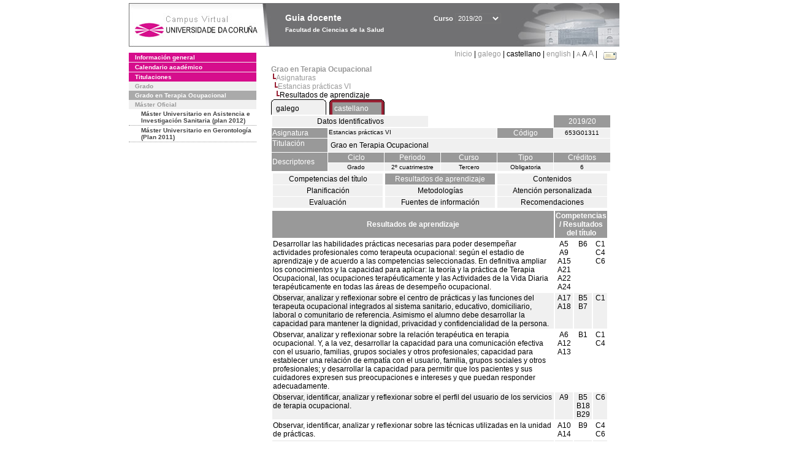

--- FILE ---
content_type: text/html; charset=UTF-8
request_url: https://guiadocente.udc.es/guia_docent/?centre=653&ensenyament=653G01&assignatura=653G01311&fitxa_apartat=2&any_academic=2019_20&idioma=eng&font=12&idioma_assig=cat&idioma=cast
body_size: 23471
content:


<html>
<head>
    <meta http-equiv="Content-Type" content="text/html; charset=utf-8">

    <title>
        Guia docente&nbsp;2019/20 Facultad de Ciencias de la Salud    </title>
    
    <link rel="stylesheet" href="../estilos/hoja12.css" type="text/css">
    <link href="centrado.css" rel="stylesheet" type="text/css" />
    <link rel="stylesheet" href="./lib/menu_capa/menu.css" type="text/css">
    <link rel="stylesheet" href="./lib/menu_css/menu.css" type="text/css">

    <script type="text/javascript" src="../docencia/admin/formcast.js"></script>
    <script type="text/javascript" src="./js/script.js"></script>
    <script type="text/javascript" src="./lib/menu_capa/menu.js"></script>

</head>

<body>

<!-- Web -->
<div id="web">

  
    <!-- Wrapper -->
    
    <div id="wrapper">

        <!-- Header -->

        <div id="access">
            <table width="100%" cellpadding="0" cellspacing="0">
                <tr>
                    <td width="225" height="72" onClick="window.location='http://www.udc.es'" title="UDC"></td>
                    <td width="30" style="cursor:default"></td>
                    <td class="VerdanaBlanca" valign="top"
                            style="background-color:transparent;cursor:default" >
                        <span class="fontheader14">
                                <br>Guia docente<span style="margin-left:150px;font-size:11px">Curso  <select id="ano" style="width:75px" onchange="cambia_ano_academico()">
                <option selected value="2019_20">2019/20</option><option value="/guia_docent/index.php?centre=653&ensenyament=653G01&assignatura=653G01311&fitxa_apartat=2&any_academic=2024_25&idioma=eng&font=12&idioma_assig=cat&idioma=cast">2024/25</option><option value="/guia_docent/index.php?centre=653&ensenyament=653G01&assignatura=653G01311&fitxa_apartat=2&any_academic=2023_24&idioma=eng&font=12&idioma_assig=cat&idioma=cast">2023/24</option><option value="/guia_docent/index.php?centre=653&ensenyament=653G01&assignatura=653G01311&fitxa_apartat=2&any_academic=2022_23&idioma=eng&font=12&idioma_assig=cat&idioma=cast">2022/23</option><option value="/guia_docent/index.php?centre=653&ensenyament=653G01&assignatura=653G01311&fitxa_apartat=2&any_academic=2021_22&idioma=eng&font=12&idioma_assig=cat&idioma=cast">2021/22</option><option value="/guia_docent/index.php?centre=653&ensenyament=653G01&assignatura=653G01311&fitxa_apartat=2&any_academic=2020_21&idioma=eng&font=12&idioma_assig=cat&idioma=cast">2020/21</option><option value="/guia_docent/index.php?centre=653&ensenyament=653G01&assignatura=653G01311&fitxa_apartat=2&any_academic=2018_19&idioma=eng&font=12&idioma_assig=cat&idioma=cast">2018/19</option><option value="/guia_docent/index.php?centre=653&ensenyament=653G01&assignatura=653G01311&fitxa_apartat=2&any_academic=2017_18&idioma=eng&font=12&idioma_assig=cat&idioma=cast">2017/18</option><option value="/guia_docent/index.php?centre=653&ensenyament=653G01&assignatura=653G01311&fitxa_apartat=2&any_academic=2016_17&idioma=eng&font=12&idioma_assig=cat&idioma=cast">2016/17</option><option value="/guia_docent/index.php?centre=653&ensenyament=653G01&assignatura=653G01311&fitxa_apartat=2&any_academic=2015_16&idioma=eng&font=12&idioma_assig=cat&idioma=cast">2015/16</option><option value="/guia_docent/index.php?centre=653&ensenyament=653G01&assignatura=653G01311&fitxa_apartat=2&any_academic=2014_15&idioma=eng&font=12&idioma_assig=cat&idioma=cast">2014/15</option><option value="/guia_docent/index.php?centre=653&ensenyament=653G01&assignatura=653G01311&fitxa_apartat=2&any_academic=2013_14&idioma=eng&font=12&idioma_assig=cat&idioma=cast">2013/14</option><option value="/guia_docent/index.php?centre=653&ensenyament=653G01&assignatura=653G01311&fitxa_apartat=2&any_academic=2012_13&idioma=eng&font=12&idioma_assig=cat&idioma=cast">2012/13</option><option value="/guia_docent/index.php?centre=653&ensenyament=653G01&assignatura=653G01311&fitxa_apartat=2&any_academic=2011_12&idioma=eng&font=12&idioma_assig=cat&idioma=cast">2011/12</option><option value="/guia_docent/index.php?centre=653&ensenyament=653G01&assignatura=653G01311&fitxa_apartat=2&any_academic=2010_11&idioma=eng&font=12&idioma_assig=cat&idioma=cast">2010/11</option><option value="/guia_docent/index.php?centre=653&ensenyament=653G01&assignatura=653G01311&fitxa_apartat=2&any_academic=2008_09&idioma=eng&font=12&idioma_assig=cat&idioma=cast">2008/09</option><option value="/guia_docent/index.php?centre=653&ensenyament=653G01&assignatura=653G01311&fitxa_apartat=2&any_academic=2009_10&idioma=eng&font=12&idioma_assig=cat&idioma=cast">2009/10</option></select></span>                        </span>
                        <div style="height: 5px"></div>
                        <span class="fontheader10">
                            Facultad de Ciencias de la Salud                        </span>
                    </td>

                
		<!-- AFLEAL 20160602 para que sólo se muestre en el 2016/17 -->

		 

                </tr>
            </table>
        </div> <!-- End Header -->

        <!-- Menu: Inicio|Idiomas|Tamanos letra|Email -->

        <table align="right">
            <tr>
                <td>
                                        <div align=right>&nbsp;
                        <a href="?centre=653&any_academic=2019_20&idioma=cast&font=12" class="VerdanaLinks" >
                            Inicio                        </a>|
                        <a href="?centre=653&ensenyament=653G01&assignatura=653G01311&fitxa_apartat=2&any_academic=2019_20&idioma=cast&font=12&idioma_assig=cat&idioma=cat" class=VerdanaLinks >galego</a> |  castellano | <a href="?centre=653&ensenyament=653G01&assignatura=653G01311&fitxa_apartat=2&any_academic=2019_20&idioma=cast&font=12&idioma_assig=cat&idioma=eng" class=VerdanaLinks >english</a> | <a href="?centre=653&ensenyament=653G01&assignatura=653G01311&fitxa_apartat=2&any_academic=2019_20&idioma=cast&font=12&idioma_assig=cat&font=10" class=VerdanaLinks style="font-size:10px">A</a>&nbsp;<span style="font-size:12px">A&nbsp;</span><a href="?centre=653&ensenyament=653G01&assignatura=653G01311&fitxa_apartat=2&any_academic=2019_20&idioma=cast&font=12&idioma_assig=cat&font=14" class=VerdanaLinks style="font-size:14px">A</a>&nbsp;|&nbsp;&nbsp;<a href="mailto:decanato.csaude@udc.es">
                <img src="../docencia/admin/images/mail.gif" title="Enviar correo al centro" align="top" border="0">
              </a></div>                    </div>
                </td>
            </tr>
        </table> <!-- End Menu -->

    </div> <!-- End div wrapper-->

    <!-- Sidebar -->

    <div id="menu">
    <a href="?centre=653&apartat=131&any_academic=2019_20&idioma=cast&font=12" class="apartat">Información general</a><div id="apartat131"></div><a href="?centre=653&apartat=133&any_academic=2019_20&idioma=cast&font=12" class="apartat">Calendario académico</a><div id="apartat133"></div>
     <a href="?centre=653&ensenyament=null&any_academic=2019_20&idioma=cast&font=12" class="apartat">Titulaciones</a>

     <div id="titleSubapartat">Grado</div>                <a href="?centre=653&ensenyament=653G01&any_academic=2019_20&idioma=cast&font=12" id="ens653G01" class="subapartat_actiu">
            Grado en Terapia Ocupacional</a>
            <div id="titleSubapartat">Máster Oficial</div>                <a href="?centre=653&ensenyament=653862&any_academic=2019_20&idioma=cast&font=12" id="ens653862" class="subapartat">
            Máster Universitario en Asistencia e Investigación Sanitaria  (plan 2012)</a>
                            <a href="?centre=653&ensenyament=653491&any_academic=2019_20&idioma=cast&font=12" id="ens653491" class="subapartat">
            Máster Universitario en Gerontología (Plan 2011)</a>
                 <!--<a href="?centre=653&apartat=info&any_academic=2019_20&idioma=cast&font=12" class="apartat">Información de interés</a>-->
        <!--<a href="http://moodle.udc.es" target="_blank" class="apartat">¿Que es una guia docente?</a>-->

    </div> <!-- End Sidebar -->

    <!-- Content -->

    <div id="contingut" class="Verdana">
    <input type="hidden" name="assignatura" value="4002"><input type="hidden" name="fitxa_apartat"><div style="width:525px"><table class=Verdana cellpadding=0 cellspacing=0><tr><td><a class=VerdanaLinks href="?centre=653&ensenyament=653G01&any_academic=2019_20&idioma=cast&font=12&idioma_assig=cast"><strong>Grao en Terapia Ocupacional</strong></a></td></tr><tr><td>&nbsp;<img src="./lib/explorador/images/barra.gif"><a class=VerdanaLinks href="?centre=653&ensenyament=653G01&consulta=assignatures&any_academic=2019_20&idioma=cast&font=12&idioma_assig=cast">Asignaturas</a></td></tr><tr><td>&nbsp;&nbsp;<img src="./lib/explorador/images/barra.gif"><a class=VerdanaLinks href="?centre=653&ensenyament=653G01&assignatura=653G01311&any_academic=2019_20&idioma=cast&font=12&idioma_assig=cast">Estancias prácticas VI </a></td></tr><tr><td>&nbsp;&nbsp;&nbsp;<img src="./lib/explorador/images/barra.gif">Resultados de aprendizaje</td></tr></table><table cellspacing="0" cellpadding="0"><tr><td><table id="menu_css" class="Verdana" onMouseOut="this.id='menu_css'" onMouseOver="this.id='menu_css-hover'" cellpadding="0" cellspacing="0" >  <tr>
                    <td class="left-top"></td>
                    <td class="center-top"></td>
                    <td class="right-top"></td>
                </tr>
                <tr>
                    <td class="left-middle"></td>
                    <td class="center-middle Verdana" style="width:80px;height:5px;" align="left"><table>
                            <tr>
                                <td><a style="width:80px;height:5px;" href="?centre=653&ensenyament=653G01&assignatura=653G01311&fitxa_apartat=2&any_academic=2019_20&idioma=cast&font=12&idioma_assig=cat&idioma_assig=cat" >galego</a></td></tr>
                        </table></td>
                    <td class="right-middle"></td>
                </tr>
            </table>
        </td><td width="5px"></td><td><table id="menu_css-hover" class="Verdana" cellpadding="0" cellspacing="0" >  <tr>
                    <td class="left-top"></td>
                    <td class="center-top"></td>
                    <td class="right-top"></td>
                </tr>
                <tr>
                    <td class="left-middle"></td>
                    <td class="center-middle Verdana" style="width:80px;height:5px;" align="left"><table>
                            <tr>
                                <td><a style="width:80px;height:5px;" href="?centre=653&ensenyament=653G01&assignatura=653G01311&fitxa_apartat=2&any_academic=2019_20&idioma=cast&font=12&idioma_assig=cat&idioma_assig=cast" >castellano</a></td></tr>
                        </table></td>
                    <td class="right-middle"></td>
                </tr>
            </table>
        </td><td width="5px"></td></tr> </table>
<table id="menu" border="0" cellpadding="1" class="Verdana" cellspacing="1" style="width:100%">

    <!-- Cabecera -->
    <tr>
        <td colspan="5"> 
            <a class="seccio" id="dades"  href="?centre=653&ensenyament=653G01&assignatura=653G01311&any_academic=2019_20&idioma=cast&font=12&idioma_assig=cast">Datos Identificativos</a>
        </td>
        <td class="VerdanaBlanca mainfons" align="center">2019/20</td>
    </tr>

    <!-- Nombre asignatura y codigo -->
    <tr>
        <td width="10%" valign="top" class="VerdanaBlanca mainfons">Asignatura</td>
        <td colspan="3" valign="top" class="mainfons2">Estancias prácticas VI </td>
        <td width="5%" align="center" class="VerdanaBlanca mainfons">Código</td>
        <td width="5%" align="center" class="mainfons2">653G01311</td>
    </tr>

    <!-- Titulacion -->
    <tr>
        <td width="10%" valign="top" class="VerdanaBlanca mainfons">Titulación</td>
        <td colspan="5" align="left" class="mainfons2"><table class=Verdana><tr><td>Grao en Terapia Ocupacional</td></tr></table> </td>
    </tr>

    <!-- Creditos, tipo y calendario -->
    <!-- primera fila -->
    <tr class="VerdanaBlanca mainfons">
        <td colspan="1" rowspan="2" >Descriptores</td>

        <td width="20%" colspan="1" align="center" class="VerdanaBlanca mainfons">Ciclo</td>

        <td width="25%" colspan="1" align="center">Periodo</td>
        <td width="15%" colspan="1" align="center">Curso</td>
        <td width="15%" colspan="1" align="center" valign="top">Tipo</td>
        <td colspan="1" align="center">Créditos</td>
    </tr>

    <!-- segunda fila -->
    <tr>
        <td align="center" valign="top" class="mainfons2">Grado</td>
        <td align="center" valign="top" class="mainfons2">2º cuatrimestre<br></td>
        <td align="center" valign="top" class="mainfons2">Tercero</td>
        <td align="center" valign="top" class="mainfons2">Obligatoria</td>
        <td align="center" valign="top" class="mainfons2">6</td>
      
    </tr>

    <tr align="center">
        <td colspan="6">
        <input name="fitxa_apartat" type="hidden" value=""><table id="menu" border="0" cellpadding="0" cellspacing="1"  style="width:550px"><tr><tr><td><a class="seccio" style="width:175px" id="seccio1" href="?centre=653&ensenyament=653G01&assignatura=653G01311&fitxa_apartat=1&any_academic=2019_20&idioma=cast&font=12&idioma_assig=cast">Competencias del título</a></td><td><a class="seccio_activa" style="width:175px" id="seccio2" href="?centre=653&ensenyament=653G01&assignatura=653G01311&fitxa_apartat=2&any_academic=2019_20&idioma=cast&font=12&idioma_assig=cast">Resultados de aprendizaje</a></td><td><a class="seccio" style="width:175px" id="seccio3" href="?centre=653&ensenyament=653G01&assignatura=653G01311&fitxa_apartat=3&any_academic=2019_20&idioma=cast&font=12&idioma_assig=cast">Contenidos</a></td></tr><tr><td><a class="seccio" style="width:175px" id="seccio4" href="?centre=653&ensenyament=653G01&assignatura=653G01311&fitxa_apartat=4&any_academic=2019_20&idioma=cast&font=12&idioma_assig=cast">Planificación</a></td><td><a class="seccio" style="width:175px" id="seccio5" href="?centre=653&ensenyament=653G01&assignatura=653G01311&fitxa_apartat=5&any_academic=2019_20&idioma=cast&font=12&idioma_assig=cast">Metodologías</a></td><td><a class="seccio" style="width:175px" id="seccio6" href="?centre=653&ensenyament=653G01&assignatura=653G01311&fitxa_apartat=6&any_academic=2019_20&idioma=cast&font=12&idioma_assig=cast">Atención personalizada</a></td></tr><tr><td><a class="seccio" style="width:175px" id="seccio7" href="?centre=653&ensenyament=653G01&assignatura=653G01311&fitxa_apartat=7&any_academic=2019_20&idioma=cast&font=12&idioma_assig=cast">Evaluación</a></td><td><a class="seccio" style="width:175px" id="seccio8" href="?centre=653&ensenyament=653G01&assignatura=653G01311&fitxa_apartat=8&any_academic=2019_20&idioma=cast&font=12&idioma_assig=cast">Fuentes de información</a></td><td><a class="seccio" style="width:175px" id="seccio9" href="?centre=653&ensenyament=653G01&assignatura=653G01311&fitxa_apartat=9&any_academic=2019_20&idioma=cast&font=12&idioma_assig=cast">Recomendaciones</a></td></tr></tr></table>        </td>
    </tr>
</table>
<table border="0" cellpadding="1" cellspacing="2" width="550">
        
          <tr  align="center" valign="middle"> 
         
            <td  align="center" valign="middle" class="VerdanaBlanca mainfons"><strong>Resultados de aprendizaje</strong></td> 
 
			
         			<td  colspan="3" align="center"  class="VerdanaBlanca mainfons"><strong>Competencias / Resultados del título</strong></td>
          
            			
          </tr>
              
		 
 <tr  class="Verdana" > 

    <td valign="top" class="Verdana">Desarrollar las habilidades prácticas necesarias para poder desempeñar actividades profesionales como terapeuta ocupacional: según el estadio de aprendizaje y de acuerdo a las competencias seleccionadas. En definitiva ampliar los conocimientos y la capacidad para aplicar: la teoría y la práctica de Terapia Ocupacional, las ocupaciones terapéuticamente y las Actividades de la Vida Diaria terapéuticamente en todas las áreas de desempeño ocupacional. </td>
	<td align="center" valign="top"><span class="Verdana" style="border:0px">A5<br>A9<br>A15<br>A21<br>A22<br>A24<br></span></td>
    <td align="center" valign="top"><span class="Verdana" style="border:0px">B6<br></span></td>
    <td align="center" valign="top"><span class="Verdana" style="border:0px">C1<br>C4<br>C6<br></span></td>

         
		 
 <tr  class="Verdana mainfons2" > 

    <td valign="top" class="Verdana">Observar, analizar y reflexionar sobre el centro de prácticas y las funciones del terapeuta ocupacional integrados al sistema sanitario, educativo, domiciliario, laboral o comunitario de referencia. Asimismo el alumno debe desarrollar la capacidad para mantener la dignidad, privacidad y confidencialidad de la persona. </td>
	<td align="center" valign="top"><span class="Verdana" style="border:0px">A17<br>A18<br></span></td>
    <td align="center" valign="top"><span class="Verdana" style="border:0px">B5<br>B7<br></span></td>
    <td align="center" valign="top"><span class="Verdana" style="border:0px">C1<br></span></td>

         
		 
 <tr  class="Verdana" > 

    <td valign="top" class="Verdana">Observar, analizar y reflexionar sobre la relación terapéutica en terapia ocupacional. Y, a la vez, desarrollar la capacidad para una comunicación efectiva con el usuario, familias, grupos sociales y otros profesionales; capacidad para establecer una relación de empatía con el usuario, familia, grupos sociales y otros profesionales; y desarrollar la capacidad para permitir que los pacientes y sus cuidadores expresen sus preocupaciones e intereses y que puedan responder adecuadamente. </td>
	<td align="center" valign="top"><span class="Verdana" style="border:0px">A6<br>A12<br>A13<br></span></td>
    <td align="center" valign="top"><span class="Verdana" style="border:0px">B1<br></span></td>
    <td align="center" valign="top"><span class="Verdana" style="border:0px">C1<br>C4<br></span></td>

         
		 
 <tr  class="Verdana mainfons2" > 

    <td valign="top" class="Verdana">Observar, identificar, analizar y reflexionar sobre el perfil del usuario de los servicios de terapia ocupacional. </td>
	<td align="center" valign="top"><span class="Verdana" style="border:0px">A9<br></span></td>
    <td align="center" valign="top"><span class="Verdana" style="border:0px">B5<br>B18<br>B29<br></span></td>
    <td align="center" valign="top"><span class="Verdana" style="border:0px">C6<br></span></td>

         
		 
 <tr  class="Verdana" > 

    <td valign="top" class="Verdana">Observar, identificar, analizar y reflexionar sobre las técnicas utilizadas en la unidad de prácticas. </td>
	<td align="center" valign="top"><span class="Verdana" style="border:0px">A10<br>A14<br></span></td>
    <td align="center" valign="top"><span class="Verdana" style="border:0px">B9<br></span></td>
    <td align="center" valign="top"><span class="Verdana" style="border:0px">C4<br>C6<br></span></td>

         
		 
 <tr  class="Verdana mainfons2" > 

    <td valign="top" class="Verdana">Desarrollar razonamientos y habilidades de orden superior en el juicio profesional y en la toma de decisiones. </td>
	<td align="center" valign="top"><span class="Verdana" style="border:0px">A1<br>A3<br>A6<br>A7<br>A8<br>A9<br>A10<br>A11<br>A12<br>A13<br>A15<br>A16<br>A17<br>A20<br>A23<br>A29<br>A31<br></span></td>
    <td align="center" valign="top"><span class="Verdana" style="border:0px">B2<br>B3<br>B5<br>B7<br>B8<br>B9<br>B11<br>B13<br>B14<br>B15<br>B17<br>B18<br>B19<br>B23<br>B24<br>B25<br>B26<br>B27<br>B28<br>B29<br></span></td>
    <td align="center" valign="top"><span class="Verdana" style="border:0px">C1<br>C4<br>C6<br>C7<br></span></td>

         
		 
 <tr  class="Verdana" > 

    <td valign="top" class="Verdana"> Dar o control ó estudante de ser un profesional autónomo que valora a súa contribución ó equipo e ó servizo. </td>
	<td align="center" valign="top"><span class="Verdana" style="border:0px">A16<br>A19<br>A31<br></span></td>
    <td align="center" valign="top"><span class="Verdana" style="border:0px">B4<br></span></td>
    <td align="center" valign="top"><span class="Verdana" style="border:0px">C1<br>C4<br>C6<br></span></td>

         
		 
 <tr  class="Verdana mainfons2" > 

    <td valign="top" class="Verdana">Inculcar unhas habilidades para “a aprendizaxe ao longo da vida” e dun desenvolvemento profesional continuo; e un recoñecemento da importancia destes. </td>
	<td align="center" valign="top"><span class="Verdana" style="border:0px">A20<br></span></td>
    <td align="center" valign="top"><span class="Verdana" style="border:0px">B6<br></span></td>
    <td align="center" valign="top"><span class="Verdana" style="border:0px">C1<br>C4<br>C7<br></span></td>

         
		 
 <tr  class="Verdana" > 

    <td valign="top" class="Verdana">Desenvolver capacidade para: sintetizar un abanico de información que permita determinar se a persoa é susceptible de recibir tratamento de Terapia Ocupacional. Recoñecer e interpretar signos de función-disfunción da persoa en valoración e diagnóstico ocupacional. Asemesmo a capacidade para responder ás necesidades do paciente avaliando, planificando e desenvolvendo os programas individualizados máis apropiados xunto á persoa e o seu entorno, seus coidadores e familias e outros profesionais. En definitiva, utilizar o razonamento clínico revisando e reaxustando o tratamento. </td>
	<td align="center" valign="top"><span class="Verdana" style="border:0px">A7<br>A8<br></span></td>
    <td align="center" valign="top"><span class="Verdana" style="border:0px">B23<br></span></td>
    <td align="center" valign="top"><span class="Verdana" style="border:0px">C7<br></span></td>

            
</tr>

</table>
</div> 

     </div> <!-- End Content-->

    <!-- Footer -->

    <div id="pie">
        <table width="100%" cellspacing="0" cellpadding="0">
            <tr>
                <td>
                    <table width="100%"  border="0" style="border-bottom:1px solid #CCCCCC;">
                        <tr><td></td></tr>
                    </table >
                    <table width="100%" cellspacing="0" cellpadding="10">
                        <tr>
                            <td align="left">
                                <a href="http://www.udc.es" target="blank" class="VerdanaLinks" >
                                    Universidade da Coru&ntilde;a</a>  - R&uacute;a Maestranza 9, 15001 A Coru&ntilde;a - Tel. +34 981 16 70 00</td>
			    <!-- FPAIS 07.06.2016 <td align="right"> &nbsp;<a href="http://sd.udc.es" target="blank" text-align="right" class="VerdanaLinks" ><img src="images/logo_sd_pie_guia_centro.gif" align="top" border="0px" title="Soporte &aacute; Docencia" alt="logo Soporte Docencia"></a></td> -->
			    <td align="right"> &nbsp;<a href="http://www.udc.es/cufie/GD/" target="blank" text-align="right" class="VerdanaLinks" ><img src="images/logo_sd_pie_guia_centro.gif" align="top" border="0px" title="Soporte Gu&iacute;as Docentes" alt="Soporte Gu&iacute;as Docentes"></a></td>
			</tr>
                    </table>
        </table>
    </div> <!-- End Footer -->

</div> <!-- End div web-->
    
</body>

</html>

         
